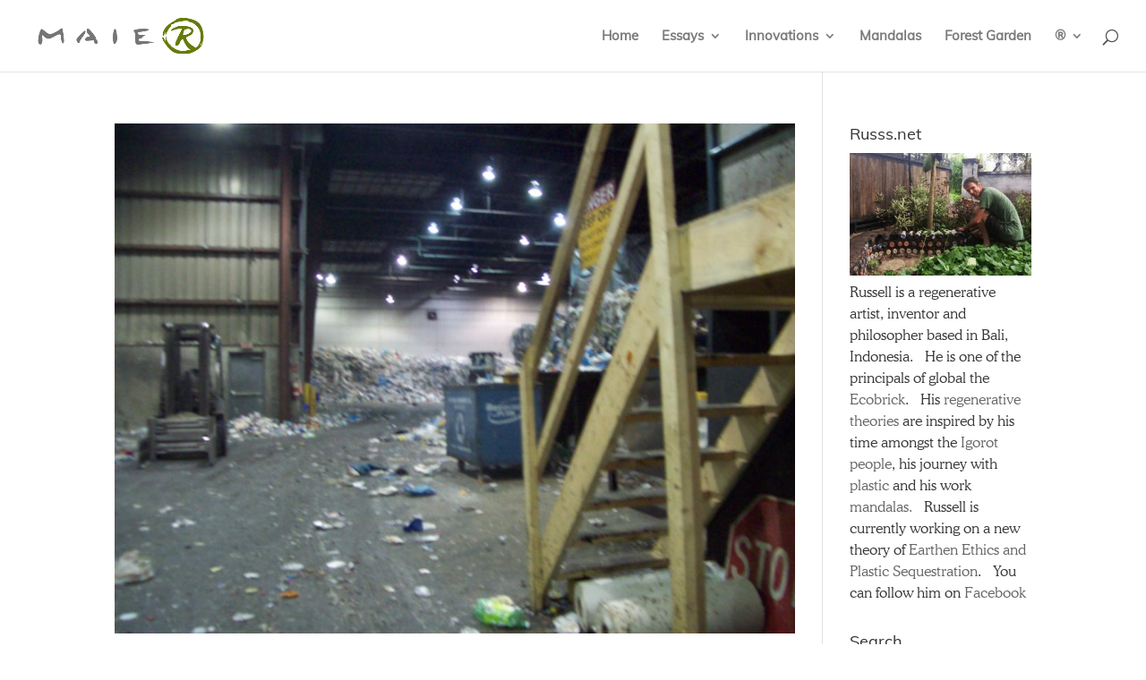

--- FILE ---
content_type: text/html; charset=UTF-8
request_url: https://russs.net/homepage/page/3/
body_size: 11572
content:
<!DOCTYPE html>
<html lang="en-US" itemscope itemtype="https://schema.org/Blog">
<head>
	<meta charset="UTF-8" />
<meta http-equiv="X-UA-Compatible" content="IE=edge">
	<link rel="pingback" href="https://russs.net/xmlrpc.php" />

	<script type="text/javascript">
		document.documentElement.className = 'js';
	</script>

	<script>var et_site_url='https://russs.net';var et_post_id='0';function et_core_page_resource_fallback(a,b){"undefined"===typeof b&&(b=a.sheet.cssRules&&0===a.sheet.cssRules.length);b&&(a.onerror=null,a.onload=null,a.href?a.href=et_site_url+"/?et_core_page_resource="+a.id+et_post_id:a.src&&(a.src=et_site_url+"/?et_core_page_resource="+a.id+et_post_id))}
</script><title>Home|Russ&#039;s Regenerative Design</title>
<style id="et-divi-userfonts">@font-face { font-family: "Mulish Regular"; font-display: swap;  src: url("https://russs.net/wp-content/uploads/et-fonts/Mulish-Regular.ttf") format("truetype"); }@font-face { font-family: "Cooper LT BT"; font-display: swap;  src: url("https://russs.net/wp-content/uploads/et-fonts/CooperLightBT.ttf") format("truetype"); }</style><meta name='robots' content='max-image-preview:large' />
<link rel='dns-prefetch' href='//russs.net' />
<link rel='dns-prefetch' href='//s.w.org' />
<link rel='dns-prefetch' href='//www.googletagmanager.com' />
<link rel="alternate" type="application/rss+xml" title="Russ&#039;s Regenerative Design &raquo; Feed" href="https://russs.net/feed/" />
<link rel="alternate" type="application/rss+xml" title="Russ&#039;s Regenerative Design &raquo; Comments Feed" href="https://russs.net/comments/feed/" />
		<script type="text/javascript">
			window._wpemojiSettings = {"baseUrl":"https:\/\/s.w.org\/images\/core\/emoji\/13.1.0\/72x72\/","ext":".png","svgUrl":"https:\/\/s.w.org\/images\/core\/emoji\/13.1.0\/svg\/","svgExt":".svg","source":{"concatemoji":"https:\/\/russs.net\/wp-includes\/js\/wp-emoji-release.min.js?ver=5.8.12"}};
			!function(e,a,t){var n,r,o,i=a.createElement("canvas"),p=i.getContext&&i.getContext("2d");function s(e,t){var a=String.fromCharCode;p.clearRect(0,0,i.width,i.height),p.fillText(a.apply(this,e),0,0);e=i.toDataURL();return p.clearRect(0,0,i.width,i.height),p.fillText(a.apply(this,t),0,0),e===i.toDataURL()}function c(e){var t=a.createElement("script");t.src=e,t.defer=t.type="text/javascript",a.getElementsByTagName("head")[0].appendChild(t)}for(o=Array("flag","emoji"),t.supports={everything:!0,everythingExceptFlag:!0},r=0;r<o.length;r++)t.supports[o[r]]=function(e){if(!p||!p.fillText)return!1;switch(p.textBaseline="top",p.font="600 32px Arial",e){case"flag":return s([127987,65039,8205,9895,65039],[127987,65039,8203,9895,65039])?!1:!s([55356,56826,55356,56819],[55356,56826,8203,55356,56819])&&!s([55356,57332,56128,56423,56128,56418,56128,56421,56128,56430,56128,56423,56128,56447],[55356,57332,8203,56128,56423,8203,56128,56418,8203,56128,56421,8203,56128,56430,8203,56128,56423,8203,56128,56447]);case"emoji":return!s([10084,65039,8205,55357,56613],[10084,65039,8203,55357,56613])}return!1}(o[r]),t.supports.everything=t.supports.everything&&t.supports[o[r]],"flag"!==o[r]&&(t.supports.everythingExceptFlag=t.supports.everythingExceptFlag&&t.supports[o[r]]);t.supports.everythingExceptFlag=t.supports.everythingExceptFlag&&!t.supports.flag,t.DOMReady=!1,t.readyCallback=function(){t.DOMReady=!0},t.supports.everything||(n=function(){t.readyCallback()},a.addEventListener?(a.addEventListener("DOMContentLoaded",n,!1),e.addEventListener("load",n,!1)):(e.attachEvent("onload",n),a.attachEvent("onreadystatechange",function(){"complete"===a.readyState&&t.readyCallback()})),(n=t.source||{}).concatemoji?c(n.concatemoji):n.wpemoji&&n.twemoji&&(c(n.twemoji),c(n.wpemoji)))}(window,document,window._wpemojiSettings);
		</script>
		<meta content="Divi v.4.5.3" name="generator"/><style type="text/css">
img.wp-smiley,
img.emoji {
	display: inline !important;
	border: none !important;
	box-shadow: none !important;
	height: 1em !important;
	width: 1em !important;
	margin: 0 .07em !important;
	vertical-align: -0.1em !important;
	background: none !important;
	padding: 0 !important;
}
</style>
	<link rel='stylesheet' id='wp-block-library-css'  href='https://russs.net/wp-includes/css/dist/block-library/style.min.css?ver=5.8.12' type='text/css' media='all' />
<link rel='stylesheet' id='divi-style-css'  href='https://russs.net/wp-content/themes/Divi/style.dev.css?ver=4.5.3' type='text/css' media='all' />
<link rel='stylesheet' id='et-shortcodes-responsive-css-css'  href='https://russs.net/wp-content/themes/Divi/epanel/shortcodes/css/shortcodes_responsive.css?ver=4.5.3' type='text/css' media='all' />
<link rel='stylesheet' id='magnific-popup-css'  href='https://russs.net/wp-content/themes/Divi/includes/builder/styles/magnific_popup.css?ver=4.5.3' type='text/css' media='all' />
<link rel='stylesheet' id='dashicons-css'  href='https://russs.net/wp-includes/css/dashicons.min.css?ver=5.8.12' type='text/css' media='all' />
<script type='text/javascript' src='https://russs.net/wp-includes/js/jquery/jquery.min.js?ver=3.6.0' id='jquery-core-js'></script>
<script type='text/javascript' src='https://russs.net/wp-includes/js/jquery/jquery-migrate.min.js?ver=3.3.2' id='jquery-migrate-js'></script>
<script type='text/javascript' src='https://russs.net/wp-content/themes/Divi/core/admin/js/es6-promise.auto.min.js?ver=5.8.12' id='es6-promise-js'></script>
<script type='text/javascript' id='et-core-api-spam-recaptcha-js-extra'>
/* <![CDATA[ */
var et_core_api_spam_recaptcha = {"site_key":"","page_action":{"action":"recycling_in_ottawa"}};
/* ]]> */
</script>
<script type='text/javascript' src='https://russs.net/wp-content/themes/Divi/core/admin/js/recaptcha.js?ver=5.8.12' id='et-core-api-spam-recaptcha-js'></script>

<!-- OG: 3.2.3 -->
<meta property="og:image" content="https://russs.net/wp-content/uploads/2021/05/cropped-green-r-block-2.png"><meta property="og:description" content="From lines to circles, from grey to green."><meta property="og:type" content="website"><meta property="og:locale" content="en_US"><meta property="og:site_name" content="Russ&#039;s Regenerative Design"><meta property="og:title" content="Russ&#039;s Regenerative Design"><meta property="og:url" content="https://russs.net/homepage/">

<meta property="twitter:partner" content="ogwp"><meta property="twitter:title" content="Russ&#039;s Regenerative Design"><meta property="twitter:description" content="From lines to circles, from grey to green."><meta property="twitter:url" content="https://russs.net/homepage/">
<meta itemprop="image" content="https://russs.net/wp-content/uploads/2021/05/cropped-green-r-block-2.png"><meta itemprop="name" content="Russ&#039;s Regenerative Design"><meta itemprop="description" content="From lines to circles, from grey to green."><meta itemprop="tagline" content="From lines to circles, from grey to green.">
<!-- /OG -->

<link rel="https://api.w.org/" href="https://russs.net/wp-json/" /><link rel="EditURI" type="application/rsd+xml" title="RSD" href="https://russs.net/xmlrpc.php?rsd" />
<link rel="wlwmanifest" type="application/wlwmanifest+xml" href="https://russs.net/wp-includes/wlwmanifest.xml" /> 
<meta name="generator" content="WordPress 5.8.12" />
<meta name="generator" content="Site Kit by Google 1.170.0" /><meta name="viewport" content="width=device-width, initial-scale=1.0, maximum-scale=1.0, user-scalable=0" /><script async src="https://arc.io/widget.min.js#NRvbEDi6"></script><link rel="icon" href="https://russs.net/wp-content/uploads/2021/05/cropped-green-r-block-2-32x32.png" sizes="32x32" />
<link rel="icon" href="https://russs.net/wp-content/uploads/2021/05/cropped-green-r-block-2-192x192.png" sizes="192x192" />
<link rel="apple-touch-icon" href="https://russs.net/wp-content/uploads/2021/05/cropped-green-r-block-2-180x180.png" />
<meta name="msapplication-TileImage" content="https://russs.net/wp-content/uploads/2021/05/cropped-green-r-block-2-270x270.png" />
<link rel="stylesheet" id="et-divi-customizer-global-cached-inline-styles" href="https://russs.net/wp-content/et-cache/global/et-divi-customizer-global-1767674184513.min.css" onerror="et_core_page_resource_fallback(this, true)" onload="et_core_page_resource_fallback(this)" /></head>
<body class="blog paged paged-3 et_pb_button_helper_class et_fullwidth_nav et_fixed_nav et_show_nav et_primary_nav_dropdown_animation_expand et_secondary_nav_dropdown_animation_fade et_header_style_left et_pb_footer_columns4 et_cover_background et_pb_gutter osx et_pb_gutters2 et_smooth_scroll et_right_sidebar et_divi_theme et-db">
	<div id="page-container">

	
	
			<header id="main-header" data-height-onload="65">
			<div class="container clearfix et_menu_container">
							<div class="logo_container">
					<span class="logo_helper"></span>
					<a href="https://russs.net/">
						<img src="https://russs.net/wp-content/uploads/2021/06/MaieR-600px.png" alt="Russ&#039;s Regenerative Design" id="logo" data-height-percentage="54" />
					</a>
				</div>
							<div id="et-top-navigation" data-height="65" data-fixed-height="40">
											<nav id="top-menu-nav">
						<ul id="top-menu" class="nav"><li id="menu-item-707" class="menu-item menu-item-type-custom menu-item-object-custom menu-item-home menu-item-707"><a title="Home" href="https://russs.net"><i class="icon-home"></i> Home</a></li>
<li id="menu-item-2819" class="menu-item menu-item-type-post_type menu-item-object-page menu-item-has-children menu-item-2819"><a href="https://russs.net/manifesto/"><i class="icon-leaf"></i>  Essays</a>
<ul class="sub-menu">
	<li id="menu-item-4614" class="menu-item menu-item-type-post_type menu-item-object-page menu-item-4614"><a href="https://russs.net/mandalas/">Mandalic Collaborative Manifestation</a></li>
	<li id="menu-item-3799" class="menu-item menu-item-type-post_type menu-item-object-post menu-item-3799"><a href="https://russs.net/ayyew/">1000 Years Pollution Free</a></li>
	<li id="menu-item-2735" class="menu-item menu-item-type-post_type menu-item-object-post menu-item-2735"><a href="https://russs.net/recycling/">Recycling:  The Evil Illusion</a></li>
	<li id="menu-item-2847" class="menu-item menu-item-type-post_type menu-item-object-page menu-item-2847"><a href="https://russs.net/manifesto/">Regenerative Design Manifesto</a></li>
	<li id="menu-item-2732" class="menu-item menu-item-type-post_type menu-item-object-post menu-item-2732"><a href="https://russs.net/why-ecobrick/">Why Ecobrick?</a></li>
	<li id="menu-item-2733" class="menu-item menu-item-type-post_type menu-item-object-post menu-item-2733"><a href="https://russs.net/ani-and-i/">Ani and I</a></li>
	<li id="menu-item-2731" class="menu-item menu-item-type-post_type menu-item-object-post menu-item-2731"><a href="https://russs.net/i-love-plastic/">Plastic, I Love You</a></li>
	<li id="menu-item-2921" class="menu-item menu-item-type-taxonomy menu-item-object-category menu-item-2921"><a href="https://russs.net/category/reflections/">More reflections&#8230;</a></li>
</ul>
</li>
<li id="menu-item-2250" class="menu-item menu-item-type-post_type menu-item-object-page menu-item-has-children menu-item-2250"><a title="What I am up to" href="https://russs.net/featured-mandalas/"><i class="icon-bolt"></i>  Innovations</a>
<ul class="sub-menu">
	<li id="menu-item-1657" class="menu-item menu-item-type-post_type menu-item-object-page menu-item-1657"><a href="https://russs.net/ecobricks/"><i class="icon-bottle"></i>  Ecobricks</a></li>
	<li id="menu-item-2820" class="menu-item menu-item-type-post_type menu-item-object-page menu-item-2820"><a href="https://russs.net/milstein-modules/">Milstein Modules</a></li>
	<li id="menu-item-2821" class="menu-item menu-item-type-post_type menu-item-object-page menu-item-2821"><a href="https://russs.net/frisboos/">The Frisboo</a></li>
	<li id="menu-item-3261" class="menu-item menu-item-type-post_type menu-item-object-page menu-item-3261"><a href="https://russs.net/lotus/">Lotus Water Cradle</a></li>
	<li id="menu-item-3460" class="menu-item menu-item-type-post_type menu-item-object-page menu-item-3460"><a href="https://russs.net/earthbottle/">EarthBottle</a></li>
	<li id="menu-item-3555" class="menu-item menu-item-type-post_type menu-item-object-page menu-item-3555"><a href="https://russs.net/earthcup/">The EarthCup</a></li>
</ul>
</li>
<li id="menu-item-3369" class="menu-item menu-item-type-post_type menu-item-object-page menu-item-3369"><a href="https://russs.net/mandalas/">Mandalas</a></li>
<li id="menu-item-5413" class="menu-item menu-item-type-post_type menu-item-object-page menu-item-5413"><a href="https://russs.net/forest/">Forest Garden</a></li>
<li id="menu-item-678" class="menu-item menu-item-type-post_type menu-item-object-page menu-item-has-children menu-item-678"><a title="My art and design" href="https://russs.net/about/">®</a>
<ul class="sub-menu">
	<li id="menu-item-2846" class="menu-item menu-item-type-post_type menu-item-object-page menu-item-2846"><a href="https://russs.net/media/">In the media</a></li>
	<li id="menu-item-1169" class="menu-item menu-item-type-taxonomy menu-item-object-category menu-item-1169"><a title="Some old school a®t" href="https://russs.net/category/paintings/">Old Paintings</a></li>
	<li id="menu-item-2868" class="menu-item menu-item-type-custom menu-item-object-custom menu-item-2868"><a href="http://www.fire-painter.com">Old Art Site</a></li>
	<li id="menu-item-674" class="menu-item menu-item-type-post_type menu-item-object-page menu-item-674"><a title="Drop me a line&#8230;" href="https://russs.net/contact/"><i class="icon-pencil"></i>  Contact</a></li>
</ul>
</li>
</ul>						</nav>
					
					
					
										<div id="et_top_search">
						<span id="et_search_icon"></span>
					</div>
					
					<div id="et_mobile_nav_menu">
				<div class="mobile_nav closed">
					<span class="select_page">Select Page</span>
					<span class="mobile_menu_bar mobile_menu_bar_toggle"></span>
				</div>
			</div>				</div> <!-- #et-top-navigation -->
			</div> <!-- .container -->
			<div class="et_search_outer">
				<div class="container et_search_form_container">
					<form role="search" method="get" class="et-search-form" action="https://russs.net/">
					<input type="search" class="et-search-field" placeholder="Search &hellip;" value="" name="s" title="Search for:" />					</form>
					<span class="et_close_search_field"></span>
				</div>
			</div>
		</header> <!-- #main-header -->
			<div id="et-main-area">
	
<div id="main-content">
	<div class="container">
		<div id="content-area" class="clearfix">
			<div id="left-area">
		
					<article id="post-4976" class="et_pb_post post-4976 post type-post status-publish format-standard has-post-thumbnail hentry category-reflections tag-environmental-ethics tag-plastic tag-recycling tag-sequestration">

											<a class="entry-featured-image-url" href="https://russs.net/recycling-in-ottawa/">
								<img src="https://russs.net/wp-content/uploads/2020/11/recycling-1080x675.jpg" alt="Better Ottawa Recycling?" class="" width='1080' height='675' srcset="https://russs.net/wp-content/uploads/2020/11/recycling-980x735.jpg 980w, https://russs.net/wp-content/uploads/2020/11/recycling-480x360.jpg 480w" sizes="(min-width: 0px) and (max-width: 480px) 480px, (min-width: 481px) and (max-width: 980px) 980px, (min-width: 981px) 1080px, 100vw" />							</a>
					
															<h2 class="entry-title"><a href="https://russs.net/recycling-in-ottawa/">Better Ottawa Recycling?</a></h2>
					
					<p class="post-meta"> by <span class="author vcard"><a href="https://russs.net/author/russs95/" title="Posts by Russell Maier" rel="author">Russell Maier</a></span> | <span class="published">Nov 22, 2020</span> | <a href="https://russs.net/category/reflections/" rel="category tag">- Reflections</a></p><p>The other day, my brother asked me about a proposal for a new recycling program in our city of Ottawa, Canada.  Is enhancing current recycling the best way to go &#8216;greener&#8217;?</p>
				
					</article> <!-- .et_pb_post -->
			
					<article id="post-4956" class="et_pb_post post-4956 post type-post status-publish format-standard has-post-thumbnail hentry category-reflections tag-environment tag-philosophy tag-sci-fi tag-theory">

											<a class="entry-featured-image-url" href="https://russs.net/the-three-body-problem/">
								<img src="https://russs.net/wp-content/uploads/2020/10/Screenshot_2020-10-02-The-Worst-of-All-Possible-Universes-and-the-Best-of-All-Possible-Earths-Three-Body-and-Chinese-Scienc....png" alt="Theorectical Inspiration" class="" width='1080' height='675' srcset="https://russs.net/wp-content/uploads/2020/10/Screenshot_2020-10-02-The-Worst-of-All-Possible-Universes-and-the-Best-of-All-Possible-Earths-Three-Body-and-Chinese-Scienc....png 716w, https://russs.net/wp-content/uploads/2020/10/Screenshot_2020-10-02-The-Worst-of-All-Possible-Universes-and-the-Best-of-All-Possible-Earths-Three-Body-and-Chinese-Scienc...-480x278.png 480w" sizes="(min-width: 0px) and (max-width: 480px) 480px, (min-width: 481px) 716px, 100vw" />							</a>
					
															<h2 class="entry-title"><a href="https://russs.net/the-three-body-problem/">Theorectical Inspiration</a></h2>
					
					<p class="post-meta"> by <span class="author vcard"><a href="https://russs.net/author/russs95/" title="Posts by Russell Maier" rel="author">Russell Maier</a></span> | <span class="published">Oct 2, 2020</span> | <a href="https://russs.net/category/reflections/" rel="category tag">- Reflections</a></p><p>Theoretical inspiration from the Three Body Problem.</p>
				
					</article> <!-- .et_pb_post -->
			
					<article id="post-4946" class="et_pb_post post-4946 post type-post status-publish format-standard has-post-thumbnail hentry category-reflections category-ecobricks tag-ecobricks tag-environment tag-long-story tag-plastic tag-sequestratin">

											<a class="entry-featured-image-url" href="https://russs.net/the-long-story-of-plastic/">
								<img src="https://russs.net/wp-content/uploads/2020/09/Screenshot_2020-09-14-Plastic-The-Long-Story-Ecobricks-org-1080x502.png" alt="The Long Story of Plastic" class="" width='1080' height='675' srcset="https://russs.net/wp-content/uploads/2020/09/Screenshot_2020-09-14-Plastic-The-Long-Story-Ecobricks-org-1080x502.png 1080w, https://russs.net/wp-content/uploads/2020/09/Screenshot_2020-09-14-Plastic-The-Long-Story-Ecobricks-org-980x445.png 980w, https://russs.net/wp-content/uploads/2020/09/Screenshot_2020-09-14-Plastic-The-Long-Story-Ecobricks-org-480x218.png 480w" sizes="(min-width: 0px) and (max-width: 480px) 480px, (min-width: 481px) and (max-width: 980px) 980px, (min-width: 981px) 1080px, 100vw" />							</a>
					
															<h2 class="entry-title"><a href="https://russs.net/the-long-story-of-plastic/">The Long Story of Plastic</a></h2>
					
					<p class="post-meta"> by <span class="author vcard"><a href="https://russs.net/author/russs95/" title="Posts by Russell Maier" rel="author">Russell Maier</a></span> | <span class="published">Sep 14, 2020</span> | <a href="https://russs.net/category/reflections/" rel="category tag">- Reflections</a>, <a href="https://russs.net/category/ecobricks/" rel="category tag">-Ecobricks</a></p>Over the last few covid months, I&#8217;ve had a chance to reflect deeply on the issue of plastic pollution and delve deep into its causes. My team and I have mined some important insights through discussions and writing, and we&#8217;re now getting ready to share...				
					</article> <!-- .et_pb_post -->
			
					<article id="post-4934" class="et_pb_post post-4934 post type-post status-publish format-standard has-post-thumbnail hentry category-reflections tag-ecological tag-plastic tag-pollution tag-regenerative">

											<a class="entry-featured-image-url" href="https://russs.net/my-daily-walk/">
								<img src="https://russs.net/wp-content/uploads/2020/08/river-1000x675.jpg" alt="I Came For The Plastic" class="" width='1080' height='675' srcset="https://russs.net/wp-content/uploads/2020/08/river-1000x675.jpg 1000w, https://russs.net/wp-content/uploads/2020/08/river-980x735.jpg 980w, https://russs.net/wp-content/uploads/2020/08/river-480x360.jpg 480w" sizes="(min-width: 0px) and (max-width: 480px) 480px, (min-width: 481px) and (max-width: 980px) 980px, (min-width: 981px) 1000px, 100vw" />							</a>
					
															<h2 class="entry-title"><a href="https://russs.net/my-daily-walk/">I Came For The Plastic</a></h2>
					
					<p class="post-meta"> by <span class="author vcard"><a href="https://russs.net/author/russs95/" title="Posts by Russell Maier" rel="author">Russell Maier</a></span> | <span class="published">Aug 24, 2020</span> | <a href="https://russs.net/category/reflections/" rel="category tag">- Reflections</a></p>I&#8217;ve always been a big believer in intentionally choosing difficult and challenging life circumstances.  Be it to face personal fears or to stoke creativity in the face of challenge, this principle of existential immersion has inevitably lead to roads that are...				
					</article> <!-- .et_pb_post -->
			
					<article id="post-4931" class="et_pb_post post-4931 post type-post status-publish format-standard hentry category-reflections">

				
															<h2 class="entry-title"><a href="https://russs.net/busting-out-of-the-covid-cave/">Busting out of the Covid Cave</a></h2>
					
					<p class="post-meta"> by <span class="author vcard"><a href="https://russs.net/author/russs95/" title="Posts by Russell Maier" rel="author">Russell Maier</a></span> | <span class="published">Jul 18, 2020</span> | <a href="https://russs.net/category/reflections/" rel="category tag">- Reflections</a></p>It&#8217;s been a while.  I miss writing.  I miss my blogging.  Oh&#8230; it&#8217;s not as if I haven&#8217;t been writing.  Indeed, the entirety of Covid, my fingers have been dancing on my keyboard.  I can clang out a good 40-50 words a minute when I am focused,...				
					</article> <!-- .et_pb_post -->
			
					<article id="post-4588" class="et_pb_post post-4588 post type-post status-publish format-standard has-post-thumbnail hentry category-reflections tag-cocreation tag-collaboration tag-ecobricks tag-funds tag-manifesting tag-open-source tag-trisha tag-ubuntu">

											<a class="entry-featured-image-url" href="https://russs.net/opensource/">
								<img src="https://russs.net/wp-content/uploads/2019/07/IMG_20190710_143120-1080x675.jpg" alt="Full Open Source Luminous Sword" class="" width='1080' height='675' srcset="https://russs.net/wp-content/uploads/2019/07/IMG_20190710_143120-1080x675.jpg 1080w, https://russs.net/wp-content/uploads/2019/07/IMG_20190710_143120-400x250.jpg 400w" sizes="(max-width: 1080px) 100vw, 1080px" />							</a>
					
															<h2 class="entry-title"><a href="https://russs.net/opensource/">Full Open Source Luminous Sword</a></h2>
					
					<p class="post-meta"> by <span class="author vcard"><a href="https://russs.net/author/russs95/" title="Posts by Russell Maier" rel="author">Russell Maier</a></span> | <span class="published">Apr 29, 2020</span> | <a href="https://russs.net/category/reflections/" rel="category tag">- Reflections</a></p>Today, I am incredibly grateful to be writing this post on a dazzling Librem 13 laptop that runs on fully open source hardware and software.  It&#8217;s an amazing computer, endowed with the best of vibes and a great story. I use this sleek black machine to do my...				
					</article> <!-- .et_pb_post -->
			
					<article id="post-4791" class="et_pb_post post-4791 post type-post status-publish format-standard has-post-thumbnail hentry category-reflections tag-covid-19 tag-covid19 tag-environment tag-fomite tag-plastic">

											<a class="entry-featured-image-url" href="https://russs.net/single-use-plastic-during-covid-19/">
								<img src="https://russs.net/wp-content/uploads/2020/04/plastic-hanging-1080x675.jpg" alt="Single Use Plastic during Covid-19" class="" width='1080' height='675' srcset="https://russs.net/wp-content/uploads/2020/04/plastic-hanging-980x735.jpg 980w, https://russs.net/wp-content/uploads/2020/04/plastic-hanging-480x360.jpg 480w" sizes="(min-width: 0px) and (max-width: 480px) 480px, (min-width: 481px) and (max-width: 980px) 980px, (min-width: 981px) 1080px, 100vw" />							</a>
					
															<h2 class="entry-title"><a href="https://russs.net/single-use-plastic-during-covid-19/">Single Use Plastic during Covid-19</a></h2>
					
					<p class="post-meta"> by <span class="author vcard"><a href="https://russs.net/author/russs95/" title="Posts by Russell Maier" rel="author">Russell Maier</a></span> | <span class="published">Apr 3, 2020</span> | <a href="https://russs.net/category/reflections/" rel="category tag">- Reflections</a></p><p>Stuck at home, Ani and I have found ourselves consuming more plastic than usual.  I couldn&#8217;t help but wonder though, what role is plastic playing exactly in these crazy pandemic times?  After all, a look at the history of pandemics shows a pattern of waste accumulation compounding already challenging situations.</p>
				
					</article> <!-- .et_pb_post -->
			
					<article id="post-4779" class="et_pb_post post-4779 post type-post status-publish format-standard has-post-thumbnail hentry category-reflections category-regenerative tag-coronavirus tag-naomi-klein tag-regenerative">

											<a class="entry-featured-image-url" href="https://russs.net/a-corona-day-in-indonesia/">
								<img src="https://russs.net/wp-content/uploads/2020/03/2020-Regenerative-Living-vs-Capital-Economy-1500px-1080x675.png" alt="A Corona Day in Indonesia" class="" width='1080' height='675' srcset="https://russs.net/wp-content/uploads/2020/03/2020-Regenerative-Living-vs-Capital-Economy-1500px-1080x675.png 1080w, https://russs.net/wp-content/uploads/2020/03/2020-Regenerative-Living-vs-Capital-Economy-1500px-400x250.png 400w" sizes="(max-width: 1080px) 100vw, 1080px" />							</a>
					
															<h2 class="entry-title"><a href="https://russs.net/a-corona-day-in-indonesia/">A Corona Day in Indonesia</a></h2>
					
					<p class="post-meta"> by <span class="author vcard"><a href="https://russs.net/author/russs95/" title="Posts by Russell Maier" rel="author">Russell Maier</a></span> | <span class="published">Mar 27, 2020</span> | <a href="https://russs.net/category/reflections/" rel="category tag">- Reflections</a>, <a href="https://russs.net/category/regenerative/" rel="category tag">- Regenerative</a></p><p>For me its been a moment of some despair:  I can palpably sense the shift in attention of the world from climate and environmental concern.  Of course, it is understandable.  But there&#8217;s deeper dynamics going on I feel; the ground is shifting under our feet.</p>
				
					</article> <!-- .et_pb_post -->
			
					<article id="post-4759" class="et_pb_post post-4759 post type-post status-publish format-standard has-post-thumbnail hentry category-reflections tag-equality tag-gender tag-philosophy tag-transcaste tag-transclass">

											<a class="entry-featured-image-url" href="https://russs.net/transcaste/">
								<img src="https://russs.net/wp-content/uploads/2020/02/republic-960x675.jpg" alt="Transcaste Concept" class="" width='1080' height='675' />							</a>
					
															<h2 class="entry-title"><a href="https://russs.net/transcaste/">Transcaste Concept</a></h2>
					
					<p class="post-meta"> by <span class="author vcard"><a href="https://russs.net/author/russs95/" title="Posts by Russell Maier" rel="author">Russell Maier</a></span> | <span class="published">Mar 2, 2020</span> | <a href="https://russs.net/category/reflections/" rel="category tag">- Reflections</a></p>I am really excited… I think we’ve found an important new word for a concept that has pressing modern significance. A few weeks ago, Ani and I were immersed in the Bandung Spirit conference in Paris and Le Havre. On the first day, Dr. Seema Parhihar from Kirori Mal...				
					</article> <!-- .et_pb_post -->
			
					<article id="post-4748" class="et_pb_post post-4748 post type-post status-publish format-standard has-post-thumbnail hentry category-reflections category-regenerative tag-abundance tag-chimay tag-enterprise tag-environment tag-permaculture-2">

											<a class="entry-featured-image-url" href="https://russs.net/the-prince-and-the-priest/">
								<img src="https://russs.net/wp-content/uploads/2020/02/IMG_5851-1080x675.jpg" alt="The Prince and the Priest" class="" width='1080' height='675' />							</a>
					
															<h2 class="entry-title"><a href="https://russs.net/the-prince-and-the-priest/">The Prince and the Priest</a></h2>
					
					<p class="post-meta"> by <span class="author vcard"><a href="https://russs.net/author/russs95/" title="Posts by Russell Maier" rel="author">Russell Maier</a></span> | <span class="published">Feb 7, 2020</span> | <a href="https://russs.net/category/reflections/" rel="category tag">- Reflections</a>, <a href="https://russs.net/category/regenerative/" rel="category tag">- Regenerative</a></p>Today I had a fascinating conversation with Frère Damien.  When I first arrived at the monastery 10 years ago, Frère Damien was a novice&#8211;  early 30s, and just having entered into the order. Today he is the Abott&#8211; having been elected a few years ago as the...				
					</article> <!-- .et_pb_post -->
			<div class="pagination clearfix">
	<div class="alignleft"><a href="https://russs.net/homepage/page/4/" >&laquo; Older Entries</a></div>
	<div class="alignright"><a href="https://russs.net/homepage/page/2/" >Next Entries &raquo;</a></div>
</div>			</div> <!-- #left-area -->

				<div id="sidebar">
		<div id="text-13" class="et_pb_widget widget_text"><h4 class="widgettitle">Russs.net</h4>			<div class="textwidget"><a href="https://russs.net/wp-content/uploads/2017/08/Me-in-the-garden-cropped.png"><img class="size-full wp-image-3100 alignnone" src="https://russs.net/wp-content/uploads/2017/08/Me-in-the-garden-cropped.png" alt="" width="299" height="202" /></a>

Russell is a regenerative artist, inventor and philosopher based in Bali, Indonesia.  He is one of the principals of global the <a href="/ecobricks">Ecobrick</a>.  His <a href="/manifesto">regenerative theories</a> are inspired by his time amongst the <a href="/ayyew">Igorot people</a>, his journey with <a href="/recycling">plastic</a> and his work <a href="https://russs.net/mandalas-ancient-rituals-modern-mobilizations/">mandalas.</a>  Russell is currently working on a new theory of <a href="/earthen">Earthen Ethics and Plastic Sequestration</a>.  You can follow him on <a href="https://www.facebook.com/russs.net">Facebook</a></div>
		</div> <!-- end .et_pb_widget --><div id="search-2" class="et_pb_widget widget_search"><h4 class="widgettitle">Search</h4><form role="search" method="get" id="searchform" class="searchform" action="https://russs.net/">
				<div>
					<label class="screen-reader-text" for="s">Search for:</label>
					<input type="text" value="" name="s" id="s" />
					<input type="submit" id="searchsubmit" value="Search" />
				</div>
			</form></div> <!-- end .et_pb_widget --><div id="categories-2" class="et_pb_widget widget_categories"><h4 class="widgettitle">Categories</h4><form action="https://russs.net" method="get"><label class="screen-reader-text" for="cat">Categories</label><select  name='cat' id='cat' class='postform' >
	<option value='-1'>Select Category</option>
	<option class="level-0" value="360">&#8211; Bamboo&nbsp;&nbsp;(3)</option>
	<option class="level-0" value="134">&#8211; Bottle Building&nbsp;&nbsp;(48)</option>
	<option class="level-0" value="481">&#8211; Earthen Ethics&nbsp;&nbsp;(8)</option>
	<option class="level-0" value="362">&#8211; Lotus Water Cradle&nbsp;&nbsp;(3)</option>
	<option class="level-0" value="8">&#8211; Mandalas&nbsp;&nbsp;(29)</option>
	<option class="level-0" value="337">&#8211; Manifesto&nbsp;&nbsp;(3)</option>
	<option class="level-0" value="329">&#8211; Media&nbsp;&nbsp;(10)</option>
	<option class="level-0" value="170">&#8211; Milstein Modules&nbsp;&nbsp;(42)</option>
	<option class="level-0" value="201">&#8211; Permaculture&nbsp;&nbsp;(5)</option>
	<option class="level-0" value="89">&#8211; Reflections&nbsp;&nbsp;(67)</option>
	<option class="level-0" value="388">&#8211; Regenerative&nbsp;&nbsp;(13)</option>
	<option class="level-0" value="284">-Bamboo Bike&nbsp;&nbsp;(3)</option>
	<option class="level-0" value="477">-Calendar&nbsp;&nbsp;(5)</option>
	<option class="level-0" value="346">-Earth Bottle&nbsp;&nbsp;(4)</option>
	<option class="level-0" value="347">-EarthCup&nbsp;&nbsp;(8)</option>
	<option class="level-0" value="323">-Ecobricks&nbsp;&nbsp;(41)</option>
	<option class="level-0" value="305">-Frisboo&nbsp;&nbsp;(5)</option>
	<option class="level-0" value="7">1Actions&nbsp;&nbsp;(6)</option>
	<option class="level-0" value="9">1Mandala&nbsp;&nbsp;(24)</option>
	<option class="level-0" value="13">art&nbsp;&nbsp;(12)</option>
	<option class="level-0" value="48">berlin&nbsp;&nbsp;(33)</option>
	<option class="level-0" value="171">Charger&nbsp;&nbsp;(19)</option>
	<option class="level-0" value="10">co-creation&nbsp;&nbsp;(8)</option>
	<option class="level-0" value="62">colour universe&nbsp;&nbsp;(5)</option>
	<option class="level-0" value="492">EarthCycles&nbsp;&nbsp;(1)</option>
	<option class="level-0" value="32">food&nbsp;&nbsp;(6)</option>
	<option class="level-0" value="49">germany&nbsp;&nbsp;(23)</option>
	<option class="level-0" value="50">greece&nbsp;&nbsp;(1)</option>
	<option class="level-0" value="30">italy&nbsp;&nbsp;(21)</option>
	<option class="level-0" value="23">movie&nbsp;&nbsp;(7)</option>
	<option class="level-0" value="6">Paintings&nbsp;&nbsp;(20)</option>
	<option class="level-0" value="59">Relationships&nbsp;&nbsp;(6)</option>
	<option class="level-0" value="16">simple series&nbsp;&nbsp;(13)</option>
	<option class="level-0" value="5">Trashure&nbsp;&nbsp;(25)</option>
	<option class="level-0" value="438">travel&nbsp;&nbsp;(2)</option>
	<option class="level-0" value="44">triadic&nbsp;&nbsp;(2)</option>
	<option class="level-0" value="1">Uncategorized&nbsp;&nbsp;(361)</option>
</select>
</form>
<script type="text/javascript">
/* <![CDATA[ */
(function() {
	var dropdown = document.getElementById( "cat" );
	function onCatChange() {
		if ( dropdown.options[ dropdown.selectedIndex ].value > 0 ) {
			dropdown.parentNode.submit();
		}
	}
	dropdown.onchange = onCatChange;
})();
/* ]]> */
</script>

			</div> <!-- end .et_pb_widget --><div id="tag_cloud-2" class="et_pb_widget widget_tag_cloud"><h4 class="widgettitle">Topics</h4><div class="tagcloud"><a href="https://russs.net/layout_category/side-bar-modules/" class="tag-cloud-link tag-link-491 tag-link-position-1" style="font-size: 8pt;" aria-label="Side bar modules (1 item)">Side bar modules<span class="tag-link-count"> (1)</span></a></div>
</div> <!-- end .et_pb_widget -->
		<div id="recent-posts-2" class="et_pb_widget widget_recent_entries">
		<h4 class="widgettitle">Recent Posts</h4>
		<ul>
											<li>
					<a href="https://russs.net/the-facebook-quandry/">The Facebook Quandry</a>
									</li>
											<li>
					<a href="https://russs.net/2022-earthcycles-calendar-launched-%f0%9f%8e%89/">2022 EarthCycles Calendar Launched 🎉</a>
									</li>
											<li>
					<a href="https://russs.net/busted-moment/">Busted Moment</a>
									</li>
					</ul>

		</div> <!-- end .et_pb_widget --><div id="archives-2" class="et_pb_widget widget_archive"><h4 class="widgettitle">Archives</h4>		<label class="screen-reader-text" for="archives-dropdown-2">Archives</label>
		<select id="archives-dropdown-2" name="archive-dropdown">
			
			<option value="">Select Month</option>
				<option value='https://russs.net/2021/12/'> December 2021 &nbsp;(2)</option>
	<option value='https://russs.net/2021/11/'> November 2021 &nbsp;(1)</option>
	<option value='https://russs.net/2021/08/'> August 2021 &nbsp;(3)</option>
	<option value='https://russs.net/2021/06/'> June 2021 &nbsp;(4)</option>
	<option value='https://russs.net/2021/05/'> May 2021 &nbsp;(3)</option>
	<option value='https://russs.net/2021/04/'> April 2021 &nbsp;(2)</option>
	<option value='https://russs.net/2021/02/'> February 2021 &nbsp;(2)</option>
	<option value='https://russs.net/2021/01/'> January 2021 &nbsp;(2)</option>
	<option value='https://russs.net/2020/12/'> December 2020 &nbsp;(1)</option>
	<option value='https://russs.net/2020/11/'> November 2020 &nbsp;(1)</option>
	<option value='https://russs.net/2020/10/'> October 2020 &nbsp;(1)</option>
	<option value='https://russs.net/2020/09/'> September 2020 &nbsp;(1)</option>
	<option value='https://russs.net/2020/08/'> August 2020 &nbsp;(1)</option>
	<option value='https://russs.net/2020/07/'> July 2020 &nbsp;(1)</option>
	<option value='https://russs.net/2020/04/'> April 2020 &nbsp;(2)</option>
	<option value='https://russs.net/2020/03/'> March 2020 &nbsp;(2)</option>
	<option value='https://russs.net/2020/02/'> February 2020 &nbsp;(3)</option>
	<option value='https://russs.net/2020/01/'> January 2020 &nbsp;(1)</option>
	<option value='https://russs.net/2019/12/'> December 2019 &nbsp;(1)</option>
	<option value='https://russs.net/2019/11/'> November 2019 &nbsp;(1)</option>
	<option value='https://russs.net/2019/09/'> September 2019 &nbsp;(1)</option>
	<option value='https://russs.net/2019/08/'> August 2019 &nbsp;(3)</option>
	<option value='https://russs.net/2019/07/'> July 2019 &nbsp;(1)</option>
	<option value='https://russs.net/2019/06/'> June 2019 &nbsp;(2)</option>
	<option value='https://russs.net/2019/05/'> May 2019 &nbsp;(3)</option>
	<option value='https://russs.net/2019/04/'> April 2019 &nbsp;(4)</option>
	<option value='https://russs.net/2019/02/'> February 2019 &nbsp;(1)</option>
	<option value='https://russs.net/2019/01/'> January 2019 &nbsp;(1)</option>
	<option value='https://russs.net/2018/12/'> December 2018 &nbsp;(4)</option>
	<option value='https://russs.net/2018/11/'> November 2018 &nbsp;(2)</option>
	<option value='https://russs.net/2018/10/'> October 2018 &nbsp;(1)</option>
	<option value='https://russs.net/2018/09/'> September 2018 &nbsp;(2)</option>
	<option value='https://russs.net/2018/08/'> August 2018 &nbsp;(2)</option>
	<option value='https://russs.net/2018/07/'> July 2018 &nbsp;(3)</option>
	<option value='https://russs.net/2018/06/'> June 2018 &nbsp;(1)</option>
	<option value='https://russs.net/2018/05/'> May 2018 &nbsp;(5)</option>
	<option value='https://russs.net/2018/04/'> April 2018 &nbsp;(5)</option>
	<option value='https://russs.net/2018/03/'> March 2018 &nbsp;(2)</option>
	<option value='https://russs.net/2018/02/'> February 2018 &nbsp;(5)</option>
	<option value='https://russs.net/2018/01/'> January 2018 &nbsp;(6)</option>
	<option value='https://russs.net/2017/12/'> December 2017 &nbsp;(3)</option>
	<option value='https://russs.net/2017/11/'> November 2017 &nbsp;(9)</option>
	<option value='https://russs.net/2017/10/'> October 2017 &nbsp;(2)</option>
	<option value='https://russs.net/2017/09/'> September 2017 &nbsp;(4)</option>
	<option value='https://russs.net/2017/08/'> August 2017 &nbsp;(1)</option>
	<option value='https://russs.net/2017/07/'> July 2017 &nbsp;(5)</option>
	<option value='https://russs.net/2017/06/'> June 2017 &nbsp;(1)</option>
	<option value='https://russs.net/2017/05/'> May 2017 &nbsp;(2)</option>
	<option value='https://russs.net/2017/02/'> February 2017 &nbsp;(2)</option>
	<option value='https://russs.net/2017/01/'> January 2017 &nbsp;(1)</option>
	<option value='https://russs.net/2016/12/'> December 2016 &nbsp;(1)</option>
	<option value='https://russs.net/2016/11/'> November 2016 &nbsp;(2)</option>
	<option value='https://russs.net/2016/10/'> October 2016 &nbsp;(4)</option>
	<option value='https://russs.net/2016/09/'> September 2016 &nbsp;(4)</option>
	<option value='https://russs.net/2016/08/'> August 2016 &nbsp;(2)</option>
	<option value='https://russs.net/2016/07/'> July 2016 &nbsp;(2)</option>
	<option value='https://russs.net/2016/06/'> June 2016 &nbsp;(5)</option>
	<option value='https://russs.net/2016/05/'> May 2016 &nbsp;(2)</option>
	<option value='https://russs.net/2016/03/'> March 2016 &nbsp;(2)</option>
	<option value='https://russs.net/2016/02/'> February 2016 &nbsp;(3)</option>
	<option value='https://russs.net/2016/01/'> January 2016 &nbsp;(3)</option>
	<option value='https://russs.net/2015/09/'> September 2015 &nbsp;(1)</option>
	<option value='https://russs.net/2015/07/'> July 2015 &nbsp;(2)</option>
	<option value='https://russs.net/2015/03/'> March 2015 &nbsp;(2)</option>
	<option value='https://russs.net/2015/02/'> February 2015 &nbsp;(1)</option>
	<option value='https://russs.net/2015/01/'> January 2015 &nbsp;(6)</option>
	<option value='https://russs.net/2014/10/'> October 2014 &nbsp;(1)</option>
	<option value='https://russs.net/2014/09/'> September 2014 &nbsp;(1)</option>
	<option value='https://russs.net/2014/08/'> August 2014 &nbsp;(2)</option>
	<option value='https://russs.net/2014/07/'> July 2014 &nbsp;(1)</option>
	<option value='https://russs.net/2014/06/'> June 2014 &nbsp;(3)</option>
	<option value='https://russs.net/2014/05/'> May 2014 &nbsp;(2)</option>
	<option value='https://russs.net/2014/04/'> April 2014 &nbsp;(2)</option>
	<option value='https://russs.net/2014/02/'> February 2014 &nbsp;(3)</option>
	<option value='https://russs.net/2013/12/'> December 2013 &nbsp;(3)</option>
	<option value='https://russs.net/2013/11/'> November 2013 &nbsp;(3)</option>
	<option value='https://russs.net/2013/10/'> October 2013 &nbsp;(1)</option>
	<option value='https://russs.net/2013/09/'> September 2013 &nbsp;(7)</option>
	<option value='https://russs.net/2013/08/'> August 2013 &nbsp;(2)</option>
	<option value='https://russs.net/2013/07/'> July 2013 &nbsp;(8)</option>
	<option value='https://russs.net/2013/06/'> June 2013 &nbsp;(3)</option>
	<option value='https://russs.net/2013/05/'> May 2013 &nbsp;(8)</option>
	<option value='https://russs.net/2013/04/'> April 2013 &nbsp;(1)</option>
	<option value='https://russs.net/2013/03/'> March 2013 &nbsp;(2)</option>
	<option value='https://russs.net/2013/02/'> February 2013 &nbsp;(1)</option>
	<option value='https://russs.net/2013/01/'> January 2013 &nbsp;(1)</option>
	<option value='https://russs.net/2012/12/'> December 2012 &nbsp;(4)</option>
	<option value='https://russs.net/2012/11/'> November 2012 &nbsp;(8)</option>
	<option value='https://russs.net/2012/10/'> October 2012 &nbsp;(5)</option>
	<option value='https://russs.net/2012/09/'> September 2012 &nbsp;(7)</option>
	<option value='https://russs.net/2012/08/'> August 2012 &nbsp;(6)</option>
	<option value='https://russs.net/2012/07/'> July 2012 &nbsp;(10)</option>
	<option value='https://russs.net/2012/06/'> June 2012 &nbsp;(7)</option>
	<option value='https://russs.net/2012/05/'> May 2012 &nbsp;(3)</option>
	<option value='https://russs.net/2012/04/'> April 2012 &nbsp;(5)</option>
	<option value='https://russs.net/2012/03/'> March 2012 &nbsp;(10)</option>
	<option value='https://russs.net/2012/02/'> February 2012 &nbsp;(5)</option>
	<option value='https://russs.net/2012/01/'> January 2012 &nbsp;(13)</option>
	<option value='https://russs.net/2011/12/'> December 2011 &nbsp;(6)</option>
	<option value='https://russs.net/2011/11/'> November 2011 &nbsp;(13)</option>
	<option value='https://russs.net/2011/10/'> October 2011 &nbsp;(11)</option>
	<option value='https://russs.net/2011/09/'> September 2011 &nbsp;(5)</option>
	<option value='https://russs.net/2011/08/'> August 2011 &nbsp;(6)</option>
	<option value='https://russs.net/2011/07/'> July 2011 &nbsp;(3)</option>
	<option value='https://russs.net/2011/06/'> June 2011 &nbsp;(2)</option>
	<option value='https://russs.net/2011/05/'> May 2011 &nbsp;(9)</option>
	<option value='https://russs.net/2011/04/'> April 2011 &nbsp;(9)</option>
	<option value='https://russs.net/2011/03/'> March 2011 &nbsp;(8)</option>
	<option value='https://russs.net/2011/02/'> February 2011 &nbsp;(10)</option>
	<option value='https://russs.net/2011/01/'> January 2011 &nbsp;(8)</option>
	<option value='https://russs.net/2010/12/'> December 2010 &nbsp;(8)</option>
	<option value='https://russs.net/2010/11/'> November 2010 &nbsp;(4)</option>
	<option value='https://russs.net/2010/10/'> October 2010 &nbsp;(9)</option>
	<option value='https://russs.net/2010/09/'> September 2010 &nbsp;(16)</option>
	<option value='https://russs.net/2010/08/'> August 2010 &nbsp;(20)</option>
	<option value='https://russs.net/2010/07/'> July 2010 &nbsp;(12)</option>
	<option value='https://russs.net/2010/06/'> June 2010 &nbsp;(18)</option>
	<option value='https://russs.net/2010/05/'> May 2010 &nbsp;(22)</option>
	<option value='https://russs.net/2010/04/'> April 2010 &nbsp;(12)</option>
	<option value='https://russs.net/2010/03/'> March 2010 &nbsp;(13)</option>
	<option value='https://russs.net/2010/02/'> February 2010 &nbsp;(9)</option>
	<option value='https://russs.net/2010/01/'> January 2010 &nbsp;(13)</option>
	<option value='https://russs.net/2009/12/'> December 2009 &nbsp;(11)</option>
	<option value='https://russs.net/2009/11/'> November 2009 &nbsp;(8)</option>
	<option value='https://russs.net/2009/10/'> October 2009 &nbsp;(12)</option>
	<option value='https://russs.net/2009/09/'> September 2009 &nbsp;(18)</option>
	<option value='https://russs.net/2009/08/'> August 2009 &nbsp;(16)</option>
	<option value='https://russs.net/2009/07/'> July 2009 &nbsp;(16)</option>
	<option value='https://russs.net/2009/06/'> June 2009 &nbsp;(21)</option>
	<option value='https://russs.net/2009/05/'> May 2009 &nbsp;(20)</option>
	<option value='https://russs.net/2009/04/'> April 2009 &nbsp;(18)</option>
	<option value='https://russs.net/2009/03/'> March 2009 &nbsp;(2)</option>

		</select>

<script type="text/javascript">
/* <![CDATA[ */
(function() {
	var dropdown = document.getElementById( "archives-dropdown-2" );
	function onSelectChange() {
		if ( dropdown.options[ dropdown.selectedIndex ].value !== '' ) {
			document.location.href = this.options[ this.selectedIndex ].value;
		}
	}
	dropdown.onchange = onSelectChange;
})();
/* ]]> */
</script>
			</div> <!-- end .et_pb_widget -->	</div> <!-- end #sidebar -->
		</div> <!-- #content-area -->
	</div> <!-- .container -->
</div> <!-- #main-content -->


	<span class="et_pb_scroll_top et-pb-icon"></span>


			<footer id="main-footer">
				
<div class="container">
    <div id="footer-widgets" class="clearfix">
		<div class="footer-widget"><div id="text-6" class="fwidget et_pb_widget widget_text"><h4 class="title">Let&#8217;s be Alchemists</h4>			<div class="textwidget"><i>"Let's be the change we want to see.  Let's see problems as opportunities.  Let's turn trash into to treasure and pollutions into solutions" </i> -®</div>
		</div> <!-- end .fwidget --></div> <!-- end .footer-widget --><div class="footer-widget"><div id="text-4" class="fwidget et_pb_widget widget_text"><h4 class="title">The art of ®</h4>			<div class="textwidget">Russs.net Copyright 2000-2020</div>
		</div> <!-- end .fwidget --><div id="search-3" class="fwidget et_pb_widget widget_search"><form role="search" method="get" id="searchform" class="searchform" action="https://russs.net/">
				<div>
					<label class="screen-reader-text" for="s">Search for:</label>
					<input type="text" value="" name="s" id="s" />
					<input type="submit" id="searchsubmit" value="Search" />
				</div>
			</form></div> <!-- end .fwidget --></div> <!-- end .footer-widget --><div class="footer-widget"><div id="meta-2" class="fwidget et_pb_widget widget_meta"><h4 class="title">Meta</h4>
		<ul>
						<li><a href="https://russs.net/wp-login.php">Log in</a></li>
			<li><a href="https://russs.net/feed/">Entries feed</a></li>
			<li><a href="https://russs.net/comments/feed/">Comments feed</a></li>

			<li><a href="https://wordpress.org/">WordPress.org</a></li>
		</ul>

		</div> <!-- end .fwidget --></div> <!-- end .footer-widget --><div class="footer-widget"><div id="block-3" class="fwidget et_pb_widget widget_block widget_media_image">
<figure class="wp-block-image size-full"><a href="https://russs.net/wp-content/uploads/2021/08/disclose-500px.webp"><img loading="lazy" width="475" height="159" src="https://russs.net/wp-content/uploads/2021/08/disclose-500px.webp" alt="" class="wp-image-5738" srcset="https://russs.net/wp-content/uploads/2021/08/disclose-500px.webp 475w, https://russs.net/wp-content/uploads/2021/08/disclose-500px-300x100.webp 300w" sizes="(max-width: 475px) 100vw, 475px" /></a><figcaption><a href="/forest">Proudly disclosing my ecological impacts.</a></figcaption></figure>
</div> <!-- end .fwidget --></div> <!-- end .footer-widget -->    </div> <!-- #footer-widgets -->
</div>    <!-- .container -->

		
				<div id="et-footer-nav">
					<div class="container">
						<ul id="menu-main-menu-try-2" class="bottom-nav"><li id="menu-item-1762" class="menu-item menu-item-type-post_type menu-item-object-page current-menu-item page_item page-item-648 current_page_item current_page_parent menu-item-1762"><a href="https://russs.net/homepage/" aria-current="page">Home</a></li>
<li id="menu-item-2721" class="menu-item menu-item-type-post_type menu-item-object-page menu-item-2721"><a href="https://russs.net/about/">® Manifesto</a></li>
<li id="menu-item-2718" class="menu-item menu-item-type-custom menu-item-object-custom menu-item-2718"><a href="http://www.Ecobricks.org">Ecobricks.org</a></li>
<li id="menu-item-2722" class="menu-item menu-item-type-custom menu-item-object-custom menu-item-2722"><a href="http://www.Gobrik.com">www.Gobrik.com</a></li>
</ul>					</div>
				</div> <!-- #et-footer-nav -->

			
				<div id="footer-bottom">
					<div class="container clearfix">
									</div>	<!-- .container -->
				</div>
			</footer> <!-- #main-footer -->
		</div> <!-- #et-main-area -->


	</div> <!-- #page-container -->

	<script type='text/javascript' src='https://russs.net/wp-content/themes/Divi/includes/builder/frontend-builder/build/frontend-builder-global-functions.js?ver=4.5.3' id='et-builder-modules-global-functions-script-js'></script>
<script type='text/javascript' src='https://russs.net/wp-content/themes/Divi/includes/builder/scripts/ext/jquery.mobile.custom.min.js?ver=4.5.3' id='et-jquery-touch-mobile-js'></script>
<script type='text/javascript' id='divi-custom-script-js-extra'>
/* <![CDATA[ */
var DIVI = {"item_count":"%d Item","items_count":"%d Items"};
/* ]]> */
</script>
<script type='text/javascript' src='https://russs.net/wp-content/themes/Divi/js/custom.js?ver=4.5.3' id='divi-custom-script-js'></script>
<script type='text/javascript' src='https://russs.net/wp-content/themes/Divi/js/smoothscroll.js?ver=4.5.3' id='smooth-scroll-js'></script>
<script type='text/javascript' src='https://russs.net/wp-content/themes/Divi/includes/builder/scripts/ext/jquery.fitvids.js?ver=4.5.3' id='divi-fitvids-js'></script>
<script type='text/javascript' src='https://russs.net/wp-content/themes/Divi/includes/builder/scripts/ext/waypoints.min.js?ver=4.5.3' id='waypoints-js'></script>
<script type='text/javascript' src='https://russs.net/wp-content/themes/Divi/includes/builder/scripts/ext/jquery.magnific-popup.js?ver=4.5.3' id='magnific-popup-js'></script>
<script type='text/javascript' id='et-builder-modules-script-js-extra'>
/* <![CDATA[ */
var et_frontend_scripts = {"builderCssContainerPrefix":"#et-boc","builderCssLayoutPrefix":"#et-boc .et-l"};
var et_pb_custom = {"ajaxurl":"https:\/\/russs.net\/wp-admin\/admin-ajax.php","images_uri":"https:\/\/russs.net\/wp-content\/themes\/Divi\/images","builder_images_uri":"https:\/\/russs.net\/wp-content\/themes\/Divi\/includes\/builder\/images","et_frontend_nonce":"6bdfb9891f","subscription_failed":"Please, check the fields below to make sure you entered the correct information.","et_ab_log_nonce":"a90f685d69","fill_message":"Please, fill in the following fields:","contact_error_message":"Please, fix the following errors:","invalid":"Invalid email","captcha":"Captcha","prev":"Prev","previous":"Previous","next":"Next","wrong_captcha":"You entered the wrong number in captcha.","wrong_checkbox":"Checkbox","ignore_waypoints":"no","is_divi_theme_used":"1","widget_search_selector":".widget_search","ab_tests":[],"is_ab_testing_active":"","page_id":"4976","unique_test_id":"","ab_bounce_rate":"5","is_cache_plugin_active":"no","is_shortcode_tracking":"","tinymce_uri":""};
var et_pb_box_shadow_elements = [];
var et_pb_motion_elements = {"desktop":[],"tablet":[],"phone":[]};
/* ]]> */
</script>
<script type='text/javascript' src='https://russs.net/wp-content/themes/Divi/includes/builder/frontend-builder/build/frontend-builder-scripts.js?ver=4.5.3' id='et-builder-modules-script-js'></script>
<script type='text/javascript' src='https://russs.net/wp-content/themes/Divi/core/admin/js/common.js?ver=4.5.3' id='et-core-common-js'></script>
<script type='text/javascript' src='https://russs.net/wp-includes/js/wp-embed.min.js?ver=5.8.12' id='wp-embed-js'></script>
<script defer src="https://static.cloudflareinsights.com/beacon.min.js/vcd15cbe7772f49c399c6a5babf22c1241717689176015" integrity="sha512-ZpsOmlRQV6y907TI0dKBHq9Md29nnaEIPlkf84rnaERnq6zvWvPUqr2ft8M1aS28oN72PdrCzSjY4U6VaAw1EQ==" data-cf-beacon='{"version":"2024.11.0","token":"28903b2fea434d7084fa3e58e8978f49","r":1,"server_timing":{"name":{"cfCacheStatus":true,"cfEdge":true,"cfExtPri":true,"cfL4":true,"cfOrigin":true,"cfSpeedBrain":true},"location_startswith":null}}' crossorigin="anonymous"></script>
</body>
</html>
